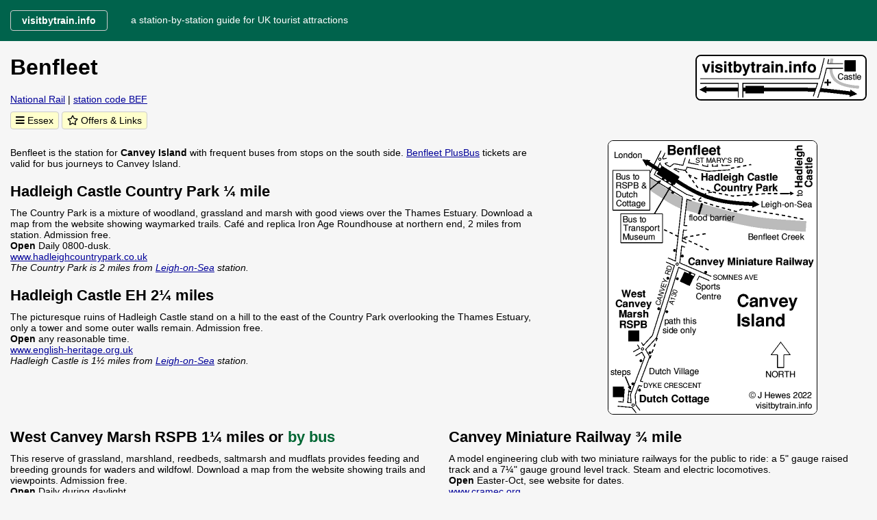

--- FILE ---
content_type: text/html
request_url: https://visitbytrain.info/essex/benfleet.htm
body_size: 2904
content:
<!DOCTYPE html>
<html lang="en">
<head>
<title>Benfleet | Visit by Train, a station by station guide to UK tourist attractions</title>
<link rel="stylesheet" type="text/css" href="../zvbt.css">
<link rel="stylesheet" href="../fontawesome/css/all.css">
<link rel="icon" href="../favicon.ico" type="image/x-icon">
<meta charset="UTF-8">
<meta name="description" content="Visit Benfleet by train - Hadleigh Castle Country Park, West Canvey Marsh RSPB, Dutch Cottage Museum and buses to Canvey Island.">
<meta name="viewport" content="width=device-width, initial-scale=1">
</head>
<body>

<header id="top" class="hide-print">
<a class="btn homehead" href="../index.htm"><strong>visitbytrain.info</strong></a>
<p class="hide-small">&nbsp; &nbsp; &nbsp; a station-by-station guide for UK tourist attractions</p>
</header>
<div class="wrapfull">
<p><img class="logo hide-small" src="../images/logo.gif" alt="visitbytrain.info"></p>
<h1>Benfleet</h1>
<p><a target="_blank" href="http://www.nationalrail.co.uk/">National Rail</a>&nbsp;|
<a target="_blank" href="http://www.nationalrail.co.uk/stations/BEF/details.html">station code BEF</a></p>
<p class="hide-print"><a class="btn" href="index.htm"><i class="fas fa-bars"></i> Essex</a>
<a class="btn" href="../links.htm"><i class="far fa-star"></i> Offers &amp; Links</a></p>
</div>

<div class="wrap320">
<div class="colflex">
<p class="gapunder">Benfleet is the station for <strong>Canvey Island</strong> with frequent buses from stops on the south side.
<a target="_blank" href="http://www.plusbus.info/benfleet">Benfleet&nbsp;PlusBus</a> tickets are valid for bus journeys to Canvey Island.
</p>
<h3>Hadleigh Castle Country Park &frac14;&nbsp;mile</h3>
<p class="gapunder">The Country Park is a mixture of woodland, grassland and marsh with good views over the Thames Estuary.
Download a map from the website showing waymarked trails. Caf&eacute; and replica Iron Age Roundhouse at northern end, 2&nbsp;miles from station.
Admission free.
 <br><strong>Open </strong>Daily 0800-dusk.
<br><a target="_blank" href="http://www.hadleighcountrypark.co.uk">www.hadleighcountrypark.co.uk</a>
<br><em>The Country Park is 2&nbsp;miles from <a href="leighonsea.htm">Leigh-on-Sea</a> station.</em>
</p>
<h3>Hadleigh Castle EH 2&frac14;&nbsp;miles</h3>
<p class="gapunder">The picturesque ruins of Hadleigh Castle stand on a hill to the east of the Country Park overlooking the Thames Estuary,
only a tower and some outer walls remain. Admission free.
<br><strong>Open </strong>any reasonable time.
<br><a target="_blank" href="http://www.english-heritage.org.uk/">www.english-heritage.org.uk</a>
<br><em>Hadleigh Castle is 1&frac12;&nbsp;miles from <a href="leighonsea.htm">Leigh-on-Sea</a> station.</em>
</p>
</div>
<div class="col320"><img class="map" src="../maps/benfleet.gif" alt="Benfleet and Canvey Island map"></div>
</div>

<div class="wrapfull">
<div class="colhalf">
<h3>West Canvey Marsh RSPB 1&frac14;&nbsp;miles or <span class="bus">by&nbsp;bus</span></h3>
<p class="gapunder">This reserve of grassland, marshland, reedbeds, saltmarsh and mudflats provides
feeding and breeding grounds for waders and wildfowl. Download a map from the website showing trails and viewpoints. Admission free.
<br><strong>Open </strong>Daily during daylight.
<br><a target="_blank" href="http://www.rspb.org.uk/westcanveymarsh">www.rspb.org.uk/westcanveymarsh</a>
<br><span class="bus"><strong>Bus </strong>21 from station to the 'Holland Avenue' stop, immediately after the RSPB roundabout.
2 minutes journey, M-S &frac12;-hourly, Sun &amp; BH hourly.
<a target="_blank" href="http://www.plusbus.info/benfleet">Benfleet&nbsp;PlusBus</a> tickets are valid for this journey.
Operated by <a target="_blank" href="https://www.firstbus.co.uk/">First</a>.</span>
</p>
<h3>Dutch Cottage Museum 1&frac34;&nbsp;miles or <span class="bus">by&nbsp;bus</span></h3>
<p class="gapunder">The Museum is one of the octagonal thatched cottages built for the Dutch workers and their families when
Canvey Island was drained and embanked in the 17th century by the Dutch engineer Vermuyden.
The rooms and an exhibition hall contain exhibits illustrating the history of Canvey Island, including models of historic sailing craft.
<br><strong>Open </strong>Jun-Sep, Sun &amp; BH (also Wed in Jul-Aug) 1430-1700.
<br><a target="_blank" href="http://www.castlepoint.gov.uk/dutch-cottage-museum">www.castlepoint.gov.uk</a>
<br><span class="bus"><strong>Bus </strong>21 from station to Dyke Crescent,
2 minutes journey, M-S &frac12;-hourly, Sun &amp; BH hourly.
<a target="_blank" href="http://www.plusbus.info/benfleet">Benfleet&nbsp;PlusBus</a> tickets are valid for this journey.
Operated by <a target="_blank" href="https://www.firstbus.co.uk/">First</a>.</span>
</p>
</div>
<div class="colhalf">
<h3>Canvey Miniature Railway &frac34;&nbsp;mile</h3>
<p class="gapunder">A model engineering club with two miniature railways for the public to ride: a 5&quot; gauge raised track
and a 7&frac14;&quot; gauge ground level track. Steam and electric locomotives.
<br><strong>Open </strong>Easter-Oct, see website for dates.
<br><a target="_blank" href="http://www.cramec.org">www.cramec.org</a>
</p>
<h3>Canvey Island Transport Museum <span class="bus">by&nbsp;bus</span></h3>
<p class="gapunder">The Museum is housed in the Canvey &amp; District Motor Transport Company building constructed in 1934.
The Museum has a large collection of classic buses and commercial vehicles, many fully restored. Model railway layout.
<br><strong>Open </strong><em>closed for building renovation, see website.</em>
<br><a target="_blank" href="http://www.castlepointtransportmuseum.co.uk">www.castlepointtransportmuseum.co.uk</a>
<br><span class="bus"><strong>Bus </strong>22/27 from station to opposite Museum (the stop is just beyond the Museum).
18 minutes journey, M-S every 10 minutes, Sun &amp; BH every 15 minutes.
<a target="_blank" href="http://www.plusbus.info/benfleet">Benfleet&nbsp;PlusBus</a> tickets are valid for this journey.
Operated by <a target="_blank" href="https://www.firstbus.co.uk/">First</a>.</span>
</p>
</div>
</div>

<!-- Rural Retreats 728x90/468x60/300x250 -->
<div class="ad fullwidth">
<div class="show728"><a target="_blank" href="https://www.awin1.com/cread.php?s=4560243&v=6289&q=261919&r=191473">
<img src="https://www.awin1.com/cshow.php?s=4560243&v=6289&q=261919&r=191473" width="728" height="90" alt="Rural Retreats"></a></div>
<div class="show468"><a target="_blank" href="https://www.awin1.com/cread.php?s=4560239&v=6289&q=261919&r=191473">
<img src="https://www.awin1.com/cshow.php?s=4560239&v=6289&q=261919&r=191473" width="468" height="60" alt="Rural Retreats"></a></div>
<div class="show300"><a target="_blank" href="https://www.awin1.com/cread.php?s=4560245&v=6289&q=261919&r=191473">
<img src="https://www.awin1.com/cshow.php?s=4560245&v=6289&q=261919&r=191473" width="300" height="250" alt="Rural Retreats"></a></div>
</div>

<footer>
<p class="hide-print"><a class="btn tab" href="#top"><i class="fas fa-arrow-circle-up"></i> top</a>
<a class="btn" href="../index.htm"><i class="fas fa-home"></i> Home</a>
<a class="btn" href="index.htm"><i class="fas fa-bars"></i> Essex</a>
<a class="btn" href="../links.htm"><i class="far fa-star"></i> Offers &amp; Links</a></p>
<p class="hide-print">Visit planning:</p><p class="hide-print">
<a class="btn plan" target="_blank" href="http://www.nationalrail.co.uk/"><i class="fas fa-clock"></i> Train times</a>

<a class="btn plan" target="_blank" href="http://www.traveline.info/"><i class="fas fa-bus"></i> Traveline</a>


<a class="btn plan" target="_blank" href="http://shop.ordnancesurvey.co.uk/"><i class="fas fa-map"></i> Maps</a>
</p>

<p>Page updated:
February 2022</p>
<p>Opening dates and times are approximate. Allow about 5 minutes to walk each &frac14; mile.
Information is provided in good faith but errors are possible and details may change,
please confirm information using the links provided. <span class="hide-print">If you find an error please <a href="../contact.htm">tell&nbsp;me</a>.</span></p>
<h4 class="hide-print">Privacy Policy &amp; Cookies</h4>
<p class="privacy hide-print">This website does not collect personal information.
If you send an email your personal information will be used only to respond to your message.
This website displays advertisements, if you click on these the advertiser may know that you came from this site
and I may be rewarded. No personal information is passed to advertisers.
This website uses some cookies classed as 'strictly necessary', they are essential for operation
of the website and cannot be refused but they do not contain any personal information.



To learn how to delete and control cookies from your browser please visit
<a target="_blank" href="http://www.aboutcookies.org/">AboutCookies.org</a>.</p>
<p><a target="_blank" href="http://visitbytrain.info/">visitbytrain.info</a> &copy; John Hewes 2026</p>

<p class="centered hide-print"><br>This website is hosted by <a target="_blank" href="https://portal.freethought.uk/aff.php?aff=106">Freethought</a>
and I'm happy to recommend them for good value and excellent&nbsp;customer&nbsp;service.</p>
<p class="centered hide-print"><a target="_blank" href="https://portal.freethought.uk/aff.php?aff=106"><img src="../images/freethought.png" alt="Freethought" height="50"></a>
<br>&nbsp;</p>

<!-- Start of StatCounter Code for VbyT -->
<script>
var sc_project=9288874; 
var sc_invisible=1; 
var sc_security="d7b1bca8"; 
var sc_client_storage="disabled"; 
var scJsHost = (("https:" == document.location.protocol) ?
"https://secure." : "http://www.");
document.write("<sc"+"ript type='text/javascript' src='" +
scJsHost+
"statcounter.com/counter/counter.js'></"+"script>");
</script>
<noscript><div class="statcounter"><a title="shopify traffic
stats" href="http://statcounter.com/shopify/"
target="_blank"><img class="statcounter"
src="//c.statcounter.com/9288874/0/d7b1bca8/1/" alt="shopify
traffic stats"></a></div></noscript>
<!-- End of StatCounter Code -->

</footer>
<script src="https://www.dwin2.com/pub.191473.min.js"></script>
</body>
</html>


--- FILE ---
content_type: text/css
request_url: https://visitbytrain.info/zvbt.css
body_size: 2389
content:
/* Extract from normalize.css by Nicolas Gallagher and Jonathan Neal git.io/normalize */
html{-ms-text-size-adjust:100%;-webkit-text-size-adjust:100%}
body{margin:0}
article,aside,details,figcaption,figure,footer,header,hgroup,main,menu,nav,section,summary{display:block}
audio,canvas,video{display:inline-block;vertical-align:baseline}
audio:not([controls]){display:none;height:0}
[hidden],template{display:none}
a{-webkit-tap-highlight-color:transparent;background-color:transparent}
a:active,a:hover{outline:0}
abbr[title]{border-bottom:1px dotted}
b,strong{font-weight:bold}
dfn{font-style:italic}
mark{background:#ff0;color:#000}
small{font-size:80%}
sub,sup{font-size:75%;line-height:0;position:relative;vertical-align:baseline}
sup{top:-0.5em} sub{bottom:-0.25em}
img{border:0} svg:not(:root){overflow:hidden} figure{margin:1em 40px}
hr{-moz-box-sizing:content-box;box-sizing:content-box}
pre{overflow:auto}
code,kbd,pre,samp{font-family:monospace,monospace;font-size:1em}
button,input,optgroup,select,textarea{color:inherit;font:inherit;margin:0}
button{overflow:visible}button,select{text-transform:none}
button,html input[type=button],input[type=reset],input[type=submit]{-webkit-appearance:button;cursor:pointer}
button[disabled],html input[disabled]{cursor:default}
button::-moz-focus-inner,input::-moz-focus-inner{border:0;padding:0}
input{line-height:normal}
input[type=checkbox],input[type=radio]{padding:0}
input[type=number]::-webkit-inner-spin-button,input[type=number]::-webkit-outer-spin-button{height:auto}
input[type=search]{box-sizing:content-box;-webkit-appearance:textfield;-moz-box-sizing:content-box;-webkit-box-sizing:content-box}
input[type=search]::-webkit-search-cancel-button,input[type=search]::-webkit-search-decoration{-webkit-appearance:none}
fieldset{border:1px solid #c0c0c0;margin:0 2px;padding:0.35em 0.625em 0.75em}
legend{border:0;padding:0}
textarea{overflow:auto}
optgroup{font-weight:bold}
/* End extract from normalize.css */

/* General styles, border:0; removes the border around the viewport in old versions of IE */
body {margin:0;padding:0;border:0;width:100%;color:#000;background:#f6f6f6;font-family:Verdana,sans-serif;font-size:90%;line-height:normal;min-width:320px;}
a {color:#009;transition:.2s ease-out;}
a:hover {color:#00f;}
h1{font-size:2.25em}h2{font-size:1.875em}h3{font-size:1.5em}h4{font-size:1.25em}h5{font-size:1.125em}h6{font-size:1em}
h1 {margin:30px 10px 20px 10px;}
h2, h4 {margin:10px;}
h3 {margin:0 10px 10px 10px;}
p {margin:0 10px;}
hr {clear:both;margin:0;}
ul {margin:0 10px 10px -5px;} /* reduced indent to save space on mobile screen */
img {margin:10px;}
img.map {display:block;margin:0 auto 20px auto;max-width:96%;border:1px solid black;border-radius:8px;page-break-inside:avoid;}
img.logo {float:right;margin:0 0 10px 10px;border:2px solid black;border-radius:8px;}
img.photo {display:block;margin:10px auto 5px auto;max-width:94%;border:0px solid black;border-radius:8px;page-break-inside:avoid;}
img.book {display:block;margin:5px auto 0px auto;width:120px;border:0px solid black;}
.holder {display:block;margin:10px 10px 20px 10px;background:#f6f6f6;border:1px solid black;border-radius:8px;page-break-inside:avoid;}
.holder.green{border:1px solid #00634c;}
.holder.red{border:1px solid red;}
.holder.black{border:1px solid black;}
.holder.blue{border:1px solid blue;background:#eef;}
.holder.grey{border:1px solid #eee;background:#eee;}
.ad {display:table;margin:auto;padding:20px 0 30px 0;}
.ad p {text-align:center;margin-top:0;}
.ad img {display:block;margin:auto;}
.adbusmap {display:table;margin:auto;padding:5px 0 5px 0;text-align:center;margin-top:5px;background:#dc241f;color:white;border:1px solid black;border-radius:8px;width:280px;}
.adbusmap a {color:white;}
.adbusmap a:hover {background:#dc241f;color:#000;text-decoration:none;}
.moveright {float:right;text-align:right;}
.gapunder {margin-bottom:20px;}
.bus {color:#063;}
.londonbus {color:#dc241f;}
iframe {display:block;margin:auto;padding:0;text-align:center;}
.amazon {float:left;width:160px;height:240px;}
.fullwidth {clear:both;}
.centered {text-align:center;}
.caption {text-align:center;margin-top:0;margin-bottom:20px;}

header {clear:both;float:left;width:100%;color:#fff;background:#00634c;margin:0 0 20px 0;padding:5px 0;}
header h1{margin:10px;}
header p{margin:16px 10px;}
header img.logo {border:none;}

/* Footer styles */
footer {clear:both;float:left;width:100%;margin:0;padding:10px 0;color:#fff;background:#00634c;}
footer h4, p {margin:10px;}
footer p.privacy {margin:10px;font-size:0.8em;}
footer a {color:#fff;text-decoration:underline;}
footer a:hover {color:#fff;background:#369;text-decoration:none;}
footer a.btn:hover {color:#000;background:#ddf;text-decoration:none;}
@media print {footer {color:#000;background:#fff;}}
@media print {footer a {color:#000;}}

table {margin:10px;border-collapse:collapse;border:1px solid black;}
table.times {font-size:90%;background:white;border:2px solid black;}
.times td {padding:0px 3px 1px 3px;border-right:1px solid silver;}
table.books {background:#f6f6f6;border:0px solid black;}

/* buttons */
.btn {display:inline-block;outline:0;padding:4px 7px;margin:0 0 6px 0;vertical-align:middle;overflow:hidden;text-decoration:none;transition:.2s ease-out;cursor:pointer;white-space:nowrap;color:#000;background:#ffc;border-radius:4px;border:1px solid #ccc;}
.btn.current{background:#ddf;box-shadow:none;color:#000;cursor:default}
.tab {background:#ffc;}
.short {width:130px;} /* allows for 7+7px padding left/right, 1+1px border and 4px wordspace after button */
.long {width:280px;}
.busmap {background:#dc241f;color:white;border:1px solid #000;}
.ukb {background:#ff9;}
.hotel {background:#ff9;}
.tickets {background:#ff9;}
.offers {background:#00634c;color:white;}
.pdf {background:#cfc;border:1px solid #000;}
.homehead {float:left;padding:6px 16px;margin:10px;color:#fff;background:#00634c;}
.head {float:right;padding:6px 16px;margin:10px 10px 10px 0;color:#fff;background:#555;}
.head:hover, .homehead:hover, .home:hover, .offers:hover {color:#fff;background:#369;}
.plan {padding:4px 8px;}

/* media width breakpoints set 20px greater than 640/960 to allow for side scroll bar */
.show-tiny, .show728, .show468, .show300 {display:none;}
@media (min-width:760px){.show728{display:inline;}}
@media (max-width:759px) and (min-width:500px){.show468{display:inline;}}
@media (max-width:499px){.show300{display:inline;}}
@media (max-width:520px){.hide-tiny{display:none;} p.show-tiny{display:block;}}
@media (max-width:659px){.hide-small{display:none;}}
@media (max-width:979px) and (min-width:660px){.hide-medium{display:none;}}
@media (min-width:980px){.hide-large{display:none;}}

.wrapfull {clear:both;width:100%;}
.colflex {float:left;width:100%;}
.colhalf {float:left;width:50%;}
@media (max-width:659px) {.colhalf{width:100%;}}
@media print {.colhalf{width:100%;}}
.wrap320 {clear:both;margin-right:320px;}
@media (max-width:839px) {.wrap180{clear:both;margin-right:0px;}}
.col320 {float:right;width:320px;margin-right:-320px;}
@media (max-width:659px) {.wrap320{clear:both;margin-right:0px;} .col320 {float:left;width:100%;margin-right:0px;}}
@media (min-width:980px) {.wrap320{clear:both;margin-right:480px;} .col320 {float:left;width:479px;margin-right:-480px;}}
.wrap480 {clear:both;margin-right:480px;}
.col480 {float:right;width:480px;margin-right:-480px;}
@media (max-width:979px) {.wrap480{clear:both;margin-right:0px;} .col480 {float:left;width:100%;margin-right:0px;}}
/* bigger l/r margins for largest screens */
@media (min-width:700px) {h1, h2, h3, h4, header h1, header p, footer h4, footer p.privacy, p, table {margin-left:15px;margin-right:15px;} .homehead {margin-left:15px;} .head {margin-right:15px;}}

.flexwrap {clear:both; display:flex; flex-direction:row; flex-wrap:wrap; justify-content:space-around;}
.tile {width:150px;border:1px solid blue;border-radius:8px;background:#fff;font-size:0.875em;text-align:center;margin:0 4px 8px 4px;padding:8px 0 0 0;}
.tile a {text-decoration:none;}
.tile p {margin:5px 10px 10px 10px;}
@media (max-width:980px) {.tiles6 {max-width:630px;margin:0 auto 0 auto;}} /* tiles go from 6 to 3 or 2 across */
@media (max-width:660px) {.tiles4 {max-width:470px;margin:0 auto 0 auto;}} /* tiles go from 4 to 2 across */

.responsivead {clear:both;display:table;margin:auto;padding:20px 0;width:728px;}
@media (max-width:750px) {.responsivead {width:468px;}}
@media (max-width:600px) {.responsivead {width:320px;}}

.print-only {display:none;}
@media print {body {font-size:80%;background:#fff;} .print-only {text-align:center;display:inline;}}
@media print {.hide-print, .privacy, .ad, .hotel, .tile, adbusmap, .responsivead {display:none;}}
@media print {.bus, .londonbus, a {color:#000;}}

/* all columns full width for printing */
@media print {.wrap320, .wrap480 {clear:both;margin-right:0px;} .col320, .col480 {float:left;width:100%;margin-right:0px;}}

/* insert printing page break, does NOT work on an empty div */
@media print {.printpagebreak {page-break-before:always;}}

